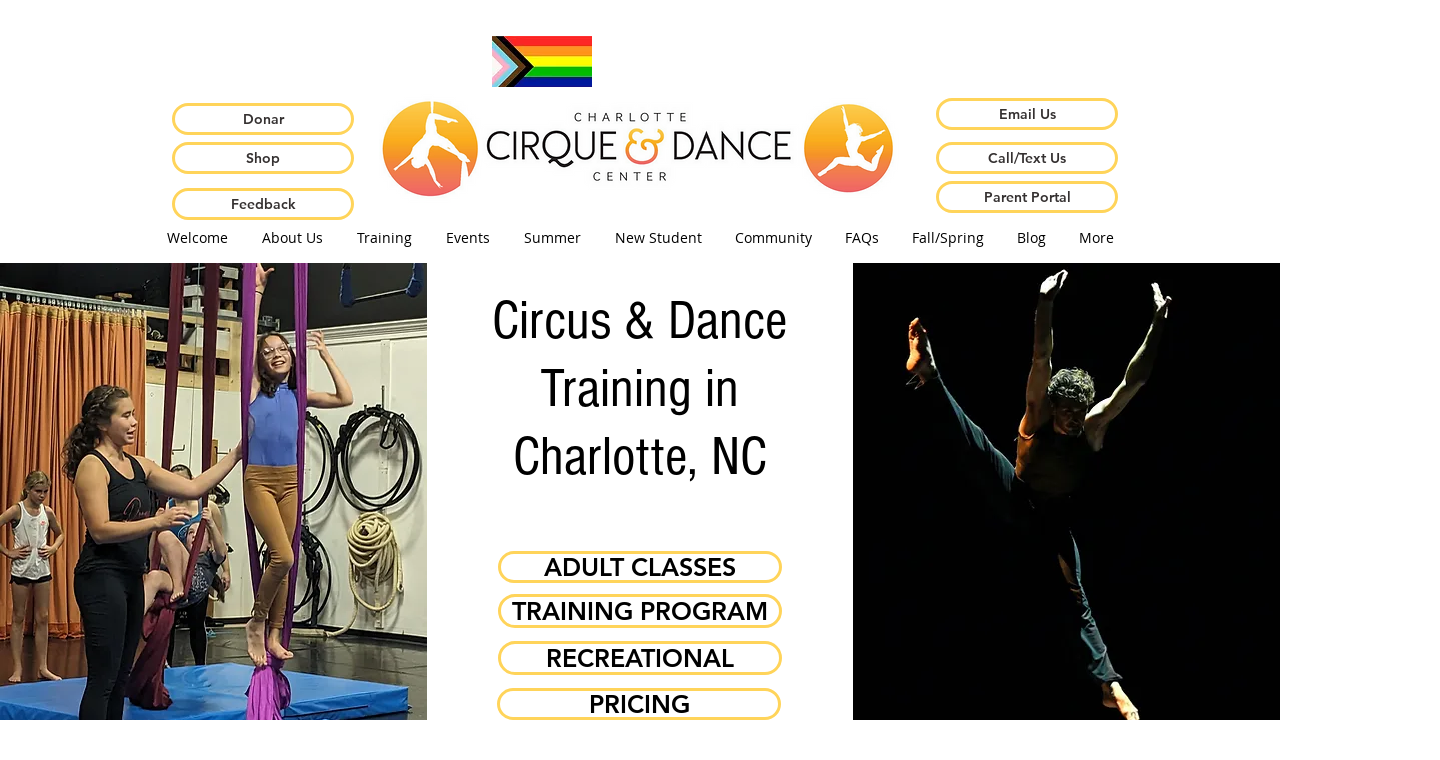

--- FILE ---
content_type: text/html; charset=utf-8
request_url: https://www.google.com/recaptcha/api2/aframe
body_size: 268
content:
<!DOCTYPE HTML><html><head><meta http-equiv="content-type" content="text/html; charset=UTF-8"></head><body><script nonce="c2zf80MgS6DyXGBztlj5xA">/** Anti-fraud and anti-abuse applications only. See google.com/recaptcha */ try{var clients={'sodar':'https://pagead2.googlesyndication.com/pagead/sodar?'};window.addEventListener("message",function(a){try{if(a.source===window.parent){var b=JSON.parse(a.data);var c=clients[b['id']];if(c){var d=document.createElement('img');d.src=c+b['params']+'&rc='+(localStorage.getItem("rc::a")?sessionStorage.getItem("rc::b"):"");window.document.body.appendChild(d);sessionStorage.setItem("rc::e",parseInt(sessionStorage.getItem("rc::e")||0)+1);localStorage.setItem("rc::h",'1768695762943');}}}catch(b){}});window.parent.postMessage("_grecaptcha_ready", "*");}catch(b){}</script></body></html>